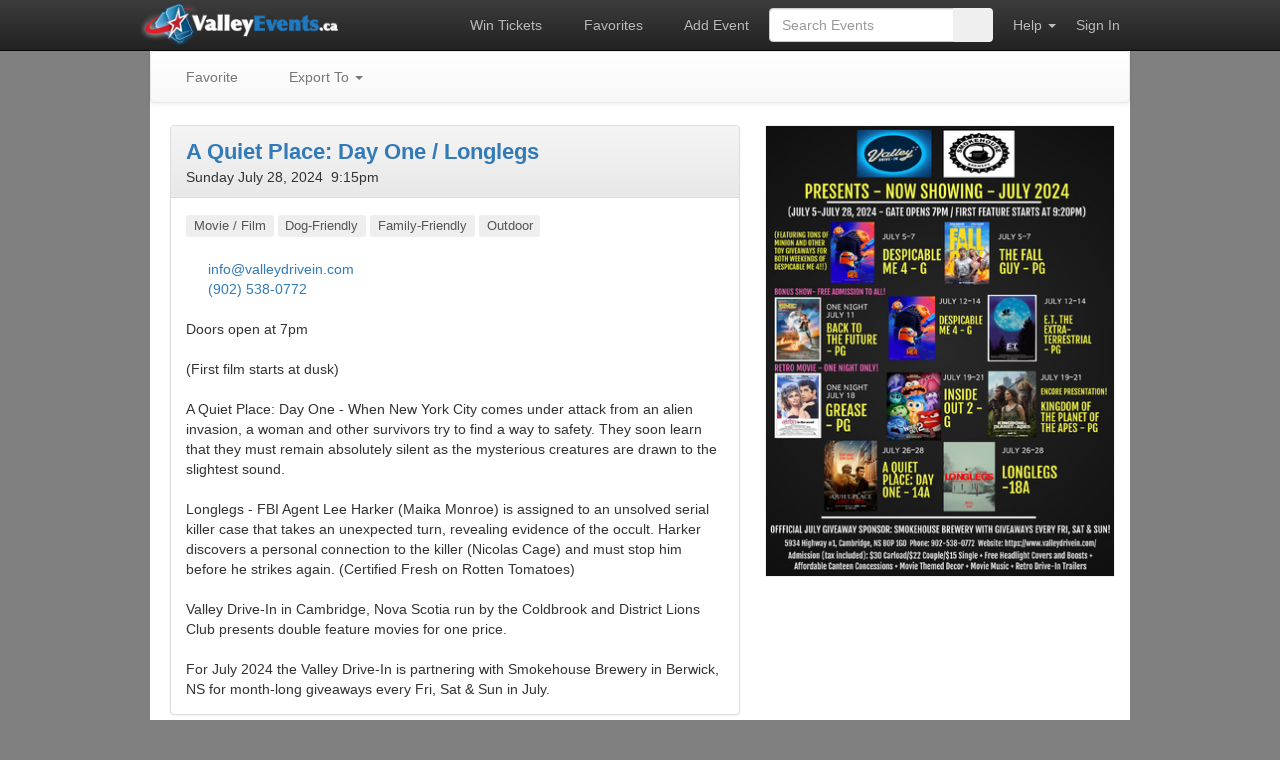

--- FILE ---
content_type: text/html; charset=UTF-8
request_url: https://valleyevents.ca/96355
body_size: 9873
content:
<!DOCTYPE html>
<html> 
<head>
<link rel="canonical" href="https://valleyevents.ca/96355" />
<link rel="alternate" media="handheld" href="https://mobile.valleyevents.ca/96355">

<meta charset="utf-8">
<meta name="viewport" content="width=device-width, initial-scale=1">
<meta http-equiv="X-UA-Compatible" content="IE=edge">

<!-- SEO -->
<meta name="keywords" content="Nova Scotia, Annapolis Valley, Events">
<meta name="description" content="A Quiet Place: Day One / Longlegs at Valley Drive-In Theatre in Cambridge on Sunday July 28">
<meta property="fb:page_id" content="24042024063">
<meta name="facebook-domain-verification" content="9n2960gs5r12iob2m9evjbsmp9w8kr">

<!-- Icons -->
<link rel="icon" href="/favicon.ico" type="image/x-icon">
<link rel="apple-touch-icon" href="/apple-touch-icon.png">
<link rel="apple-touch-icon" sizes="180x180" href="/icons/apple-touch-icon-180x180.png">
<link rel="apple-touch-icon" sizes="167x167" href="/icons/apple-touch-icon-167x167.png">
<link rel="apple-touch-icon" sizes="152x152" href="/icons/apple-touch-icon-152x152.png">
<link rel="apple-touch-icon" sizes="120x120" href="/icons/apple-touch-icon-120x120.png">

<!-- Bootstrap -->
<link rel="stylesheet" href="https://cdn.jsdelivr.net/npm/bootstrap@3.4.1/dist/css/bootstrap.min.css" integrity="sha384-HSMxcRTRxnN+Bdg0JdbxYKrThecOKuH5zCYotlSAcp1+c8xmyTe9GYg1l9a69psu" crossorigin="anonymous">
<link rel="stylesheet" href="https://cdn.jsdelivr.net/npm/bootstrap@3.4.1/dist/css/bootstrap-theme.min.css" integrity="sha384-6pzBo3FDv/PJ8r2KRkGHifhEocL+1X2rVCTTkUfGk7/0pbek5mMa1upzvWbrUbOZ" crossorigin="anonymous">

<!-- Font Awesome-->
<script src="https://kit.fontawesome.com/a79c93b943.js" crossorigin="anonymous" defer></script>

<style>
body {
    background-color: gray;
    padding-top: 50px;
}
.container {
    background-color: white;
}
#sidebar {
    padding-left: 0px;
}
.affix {
    top: 120px;
}
#sitenav .nav > li > a {
    color: #bbb;
    padding-right: 10px;
    padding-left: 10px;
}
#sitenav .nav > li > a:hover {
    color: white;
}
#sitenav form {
    padding-right: 10px;
    padding-left: 10px;
}
#pagenav {
    width: 980px !important;
}
#pagenav.affix {
    top: 51px;
}
.table th {
    background-color: #ebebeb !important;
}
a {
    cursor: pointer;
}
.ellipsis {
    overflow: hidden;
    text-overflow: ellipsis;
    white-space: nowrap;
}
.badge-light {
    background-color: silver;
}
#modifyVenueModal td {
    padding: 4px;
}

.fa, .fas, .fa-n { display: inline-block; width: 1.3em;}
.fa-lg { display: inline-block; width: 23px;}

.dropdown-menu > li > a {
    padding-top: 4px; /* adjust as needed */
    padding-bottom: 4px; /* adjust as needed */
}
</style>

<!-- Add index-head-errors.js code back in here to enable JS error logging. -->

<script type='application/ld+json'>
{
    "@context": "https://schema.org",
    "@type": "Event",
    "@id": "https://valleyevents.ca/96355#event",
    "url": "https://valleyevents.ca/96355",
    "name": "A Quiet Place: Day One / Longlegs",
    "startDate": "2024-07-28T21:15:00-03:00",
    "eventStatus": "https://schema.org/EventScheduled",
    "eventAttendanceMode": "https://schema.org/OfflineEventAttendanceMode",
    "description": "(First film starts at dusk)\r\n\r\nA Quiet Place: Day One - When New York City comes under attack from an alien invasion, a woman and other survivors try to find a way to safety.  They soon learn that they must remain absolutely silent as the mysterious creatures are drawn to the slightest sound.\r\n\r\nLonglegs - FBI Agent Lee Harker (Maika Monroe) is assigned to an unsolved serial killer case that takes an unexpected turn, revealing evidence of the occult.  Harker discovers a personal connection to the killer (Nicolas Cage) and must stop him before he strikes again. (Certified Fresh on Rotten Tomatoes)\r\n\r\nValley Drive-In in Cambridge, Nova Scotia run by the Coldbrook and District Lions Club presents double feature movies for one price.   \r\n\r\nFor July 2024 the Valley Drive-In is partnering with Smokehouse Brewery in Berwick, NS for month-long giveaways every Fri, Sat & Sun in July.",
    "organizer": {
        "@type": "Organization",
        "email": "info@valleydrivein.com",
        "telephone": "(902) 538-0772"
    },
    "location": {
        "@type": "Place",
        "name": "Valley Drive-In Theatre",
        "address": {
            "@type": "PostalAddress",
            "streetAddress": "5934 Highway #1",
            "addressLocality": "Cambridge",
            "postalCode": "B0P 1V0",
            "addressRegion": "NS",
            "addressCountry": "CA"
        },
        "logo": "https://valleyevents.ca/images/venue/logo/335.png?020dfbf7bedcbf3c",
        "telephone": "902-538-0772",
        "email": "info@valleydrivein.com",
        "geo": {
            "@type": "GeoCoordinates",
            "latitude": 45.054788,
            "longitude": -64.641495
        }
    },
    "doorTime": "2024-07-28T19:00:00-03:00",
    "image": [
        "https://valleyevents.ca/images/poster/96355.png?ebe6315e5fcfad92"
    ]
}
</script>

<!-- Twitter Card -->
<meta name="twitter:card" content="summary_large_image">
<meta name="twitter:site" content="@valleyevents">
<meta name="twitter:domain" content="valleyevents.ca">
<meta name="twitter:url" content="https://valleyevents.ca/96355">
<meta name="twitter:title" content="A Quiet Place: Day One / Longlegs at Valley Drive-In Theatre on Sunday July 28">
<meta name="twitter:description" content="(First film starts at dusk) A Quiet Place: Day One - When New York City comes under attack from an alien invasion, a woman and other survivors try to find a way to safety. They soon learn that they...">
<meta name="twitter:image" content="https://valleyevents.ca/images/poster/96355.png?ebe6315e5fcfad92">

<!-- Open Graph - Facebook -->
<meta property="fb:app_id" content="74459245422">
<meta property="fb:admins" content="500968658">

<!-- Open Graph -->
<meta property="og:locale" content="en_CA" />
<meta property="og:type" content="event" /> 
<meta property="og:site_name" content="Valley Events">
<meta property="og:url" content="https://valleyevents.ca/96355">
<meta property="og:title" content="A Quiet Place: Day One / Longlegs at Valley Drive-In Theatre on Sunday July 28">
<meta property="og:description" content="(First film starts at dusk) A Quiet Place: Day One - When New York City comes under attack from an alien invasion, a woman and other survivors try to find a way to safety. They soon learn that they...">
<meta property="og:image" content="https://valleyevents.ca/images/poster/96355.png?ebe6315e5fcfad92">
<meta property="og:image:width" content="1483">
<meta property="og:image:height" content="1920">
<meta property="og:updated_time" content="2024-07-22T11:15:34-03:00" />
<meta property="event:start_time" content="2024-07-28T21:15:00-03:00">
<meta property="place:name" content="Valley Drive-In Theatre">
<meta property="place:address:streetAddress" content="5934 Highway #1">
<meta property="place:address:locality" content="Cambridge">
<meta property="place:address:addressRegion" content="NS">
<meta property="place:address:postalCode" content="B0P 1V0">
<meta property="place:address:addressCountry" content="CA">
<meta property="place:location:latitude" content="45.054788">
<meta property="place:location:longitude" content="-64.641495">

<title>A Quiet Place: Day One / Longlegs at Valley Drive-In Theatre, Cambridge (July 28, 2024 9:15pm)</title>

<style>
    #pagenav a {
       padding-right: 14px;
    }
    #image-fullscreen {
        background: rgba(0, 0, 0, 0.85);
        position: fixed;
        top: 0;
        right: 0;
        bottom: 0;
        left: 0;
        z-index:1500;
        display: flex;
        align-items: center;
        justify-content: center;      
    }

    #showtimes a:link {color:gray}
    #showtimes a:visited {color:gray}
    #showtimes a:hover {color:gray}
    #showtimes a:active {color:gray}

    #ratingtable td { padding:5px }
    #ratingtable td { vertical-align: top }
    #ratingtable td:first-child { padding-left:0 }

</style>


<body>    

<div id="fb-root"></div>
<script>(function(d, s, id) {
        var js, fjs = d.getElementsByTagName(s)[0];
        if (d.getElementById(id)) return;
        js = d.createElement(s); js.id = id;
        js.src = "//connect.facebook.net/en_US/sdk.js#xfbml=1&version=v2.7&appId=74459245422";
        fjs.parentNode.insertBefore(js, fjs);
    }(document, 'script', 'facebook-jssdk'));</script>


<nav id="sitenav" class="navbar navbar-inverse navbar-fixed-top navbar-dark" role="navigation">
    <div class="container-fluid" style="width:980px; padding-left:0px; padding-right:5px;">
        <ul class="nav navbar-nav">
            <li>
                <a id="siteLogo" href="/">
                    <img style="margin-left:-20px; margin-top:-14px; margin-bottom:-10px; padding:0px;" src="/images/logo-white.png" height="42">
                </a>
            </li>
        </ul>

        <ul class="nav navbar-nav navbar-right">
            <li title="Enter to Win Tickets">
                <a href='/win'><i class='fa fa-gift fa-lg fa-beat' style='color:mediumpurple; vertical-align: middle; --fa-animation-duration:2s;'></i>
                Win Tickets                </a>
            </li>
            <li title="Track Your Favorite Events">
                <a href="/favorites">
                    <i class='fas fa-star' style='color:orange;'></i> Favorites
                </a>
            </li>
            <li title="Add an Event">
                <a href="/add">
                    <i class="fa fa-plus" style="color: darkseagreen;"></i> Add Event                </a>
            </li>
            <li>
                <form class="navbar-form navbar-left" role="search" method="GET" action="/">
                    <input name="cmd" value="search" hidden="hidden">
                    <div class="input-group">
                        <input style="border-color: #cccccc !important; width:185px;" type="text" class="form-control" placeholder="Search Events" name="search" id="searchInput" size="20" value="">
                        <div class="input-group-btn">
                            <button class="btn" type="submit" style="width:40px; height:34px">
                                <i class="fa fa-search"></i>
                            </button>
                        </div>
                    </div>
                </form>
            </li>
            <li class="dropdown">
                <a href="#" class="dropdown-toggle" data-toggle="dropdown">Help <span class="caret"></span></a>
                <ul class="dropdown-menu" role="menu">
                    <li><a href="/about">About Us</a></li>
                    <li><a href="/policy">Event Policy</a></li>
                    <li><a href="/coverage">Coverage Area</a></li>
                    <li><a href="/advertise">Paid Advertising</a></li>
                    <li><a href="/contact">Contact Us</a></li>
                </ul>
            </li>
                            <li>
                    <a style="margin-right: 10px" href="/login" role="button">Sign In</a>
                </li>
                    </ul>
    </div>
</nav>

<div id="contentBody" class="container theme-showcase" role="main" style="width:980px; padding:0px;">

<nav id="pagenav" class="navbar navbar-default affix" style="z-index:1000;width:980px;">

    <ul class="nav navbar-nav">

        <li><a href='/action?cmd=toggleFavorite&event=96355' title='Add to Favorites'><i class='fas fa-star' style='display:inline-block; width:16px;color:#BBB;'></i> Favorite</a></li>    
        <li class="dropdown">
            <a href="#" class="dropdown-toggle" data-toggle="dropdown"><i class="fa-regular fa-calendar"></i> Export To <span class="caret"></span></a>
            <ul class="dropdown-menu export-menu" role="menu">
                <li><a href="iCalendar?id=96355"><i class="fa-light fa-calendar-days fa-lg"></i> &nbsp;iCalendar</a></li>
                <li><a href="https://www.google.com/calendar/event?action=TEMPLATE&dates=20240728T211500%2F20240728T221500&text=A+Quiet+Place%3A+Day+One+%2F+Longlegs&location=Valley+Drive-In+Theatre%2C+Cambridge&details=%28First+film+starts+at+dusk%29+A+Quiet+Place%3A+Day+One+-+When+New+York+City+comes+under+attack+from+an+alien+invasion%2C+a+woman+and+other+survivors+try+to+find+a+way+to+safety.+They+soon+learn+that+they+must+remain+absolutely+silent+as+the+mysterious+creatures+are+drawn+to+the+slightest+sound.+Longlegs+-+FBI+Agent+Lee+Harker+%28Maika+Monroe%29+is+assigned+to+an+unsolved+serial+killer+case+that+takes+an+unexpected+turn%2C+revealing+evidence+of+the+occult.+Harker+discovers+a+personal+connection+to+the+killer+%28Nicolas+Cage%29+and+must+stop+him+before+he+strikes+again.+%28Certified+Fresh+on+Rotten+Tomatoes%29+Valley+Drive-In+in+Cambridge%2C+Nova+Scotia+run+by+the+Coldbrook+and+District+Lions+Club+presents+double+feature+movies+for+one+price.+For+July+2024+the+Valley+Drive-In+is+partnering+with+Smokehouse+Brewery+in+Berwick%2C+NS+for+month-long+giveaways+every+Fri%2C+Sat+%26+Sun+in+July.%0D%0A%0D%0A%3Ca+href%3D%27https%3A%2F%2Fvalleyevents.ca%2F96355%27%3Ehttps%3A%2F%2Fvalleyevents.ca%2FA+Quiet+Place%3A+Day+One+%2F+Longlegs%3C%2Fa%3E&trp=true&sprop=http%3A%2F%2Fvalleyevents.ca&sprop%3Dname=Annapolis+Valley+Events"><i class="fa-brands fa-google fa-lg"></i> &nbsp;Google Calendar</a></li>
                <li><a href="https://calendar.yahoo.com/?v=60&view=d&type=20&st=20240728T211500&title=A+Quiet+Place%3A+Day+One+%2F+Longlegs&in_loc=Valley+Drive-In+Theatre%2C+Cambridge&desc=%28First+film+starts+at+dusk%29+A+Quiet+Place%3A+Day+One+-+When+New+York+City+comes+under+attack+from+an+alien+invasion%2C+a+woman+and+other+survivors+try+to+find+a+way+to+safety.+They+soon+learn+that+they+must+remain+absolutely+silent+as+the+mysterious+creatures+are+drawn+to+the+slightest+sound.+Longlegs+-+FBI+Agent+Lee+Harker+%28Maika+Monroe%29+is+assigned+to+an+unsolved+serial+killer+case+that+takes+an+unexpected+turn%2C+revealing+evidence+of+the+occult.+Harker+discovers+a+personal+connection+to+the+killer+%28Nicolas+Cage%29+and+must+stop+him+before+he+strikes+again.+%28Certified+Fresh+on+Rotten+Tomatoes%29+Valley+Drive-In+in+Cambridge%2C+Nova+Scotia+run+by+the+Coldbrook+and+District+Lions+Club+presents+double+feature+movies+for+one+price.+For+July+2024+the+Valley+Drive-In+is+partnering+with+Smokehouse+Brewery+in+Berwick%2C+NS+for+month-long+giveaways+every+Fri%2C+Sat+%26+Sun+in+July.%0D%0A%0D%0A%3Ca+href%3D%27https%3A%2F%2Fvalleyevents.ca%2F96355%27%3Ehttps%3A%2F%2Fvalleyevents.ca%2FA+Quiet+Place%3A+Day+One+%2F+Longlegs%3C%2Fa%3E"><i class="fa-brands fa-yahoo fa-lg"></i> &nbsp;Yahoo Calendar</a></li>
                <li><a href="iCalendar?id=96355"><i class="fa-brands fa-windows fa-lg"></i> &nbsp;Microsoft Outlook</a></li>
                <li><a target='_blank' href="https://quickchart.io/qr?size=400&text=https://valleyevents.ca/96355"><i class='fa-light fa-qrcode fa-fw fa-lg'></i> &nbsp;QR Code</a></li>
              </ul>
        </li>

        
    </ul>


    <ul class="nav navbar-nav navbar-right" style="margin-right: 10px">

                


    </ul>

</nav>

<div class="row" style="margin-top:50px;padding: 25px;">
<div class="col-sm-7 col-md-7" style="padding: 0px;padding-left:10px;width:580px;">

<div id='adminPanel' style="display:none">
        </div>

        <div class="panel panel-default">
        <div class="panel-heading">

            <div style='position:relative;'>
                            </div>

            <span style='font-size: 22px;' ><b><a title='https://valleydrivein.com/' href='https://valleydrivein.com/' target='_blank' style='white-space: nowrap;'><a title='https://valleydrivein.com/' href='https://valleydrivein.com/' target='_blank'>A Quiet Place: Day One / Longlegs</a> </b></span><br><div class="singleshow">Sunday July 28, 2024 &nbsp;9:15pm<br></div></div><div class='panel-body'>
            <span class="label" style="background-color:#eee;color:#555;font-size:13px;line-height:2;font-weight:normal" title="Screenings, premieres, film series" data-toggle="tooltip" data-placement="top">Movie / Film</span> <span class="label" style="background-color:#eee;color:#555;font-size:13px;line-height:2;font-weight:normal" title="Well-behaved dogs allowed" data-toggle="tooltip" data-placement="top">Dog-Friendly</span> <span class="label" style="background-color:#eee;color:#555;font-size:13px;line-height:2;font-weight:normal" title="Suitable for families and children" data-toggle="tooltip" data-placement="top">Family-Friendly</span> <span class="label" style="background-color:#eee;color:#555;font-size:13px;line-height:2;font-weight:normal" title="Event takes place primarily outdoors" data-toggle="tooltip" data-placement="top">Outdoor</span> <br><br><a title='mailto:info@valleydrivein.com' href="/cdn-cgi/l/email-protection#3a53545c557a4c5b56565f435e48534c5f535414595557" target='_blank' style='white-space: nowrap;'><i class='fa fa-fw fa-envelope-o' style='vertical-align: middle;color:dimgray;'></i></a>&nbsp;<a title='mailto:info@valleydrivein.com' href="/cdn-cgi/l/email-protection#9af3f4fcf5daecfbf6f6ffe3fee8f3ecfff3f4b4f9f5f7" target='_blank'><span class="__cf_email__" data-cfemail="1970777f76596f7875757c607d6b706f7c7077377a7674">[email&#160;protected]</span></a> <br><a title='tel:(902) 538-0772' href='tel:(902) 538-0772' target='_blank' style='white-space: nowrap;'><i class='fa fa-fw fa-phone' style='vertical-align: middle;color:dimgray;'></i></a>&nbsp;<a title='tel:(902) 538-0772' href='tel:(902) 538-0772' target='_blank'>(902) 538-0772</a>  <br><br>Doors open at 7pm<br><br>(First film starts at dusk)<br><br>A Quiet Place: Day One - When New York City comes under attack from an alien invasion, a woman and other survivors try to find a way to safety.  They soon learn that they must remain absolutely silent as the mysterious creatures are drawn to the slightest sound.<br><br>Longlegs - FBI Agent Lee Harker (Maika Monroe) is assigned to an unsolved serial killer case that takes an unexpected turn, revealing evidence of the occult.  Harker discovers a personal connection to the killer (Nicolas Cage) and must stop him before he strikes again. (Certified Fresh on Rotten Tomatoes)<br><br>Valley Drive-In in Cambridge, Nova Scotia run by the Coldbrook and District Lions Club presents double feature movies for one price.   <br><br>For July 2024 the Valley Drive-In is partnering with Smokehouse Brewery in Berwick, NS for month-long giveaways every Fri, Sat & Sun in July.<br><span id='rottenTomatoesSpan'></span>
        </div> <!-- Panel Content -->    
        </div> <!-- Panel -->

        <div class="panel panel-default">
            <div class="panel-heading">
            <span style='font-size:18px;font-weight:bold;'>Pricing & Tickets</span>
            
            </div>
            <div class='panel-body'>

            <b>Pricing</b><br>$30 Carload<br>$22 Couple<br>$15 Single <br>
            </div>
        </div>                

        <!--<div class="jumbotron" style="padding: 15px;margin-bottom: 15px;vertical-align: top;">   Venue Details -->
        <div class="panel panel-default">
        <div class="panel-heading">

            <span style='font-size:18px;font-weight:bold;'><i class='fas fa-map-marker-alt' style='color:dimgray'></i> <a title='http://valleydrivein.com' href='http://valleydrivein.com' target='_blank' style='white-space: nowrap;'><a title='http://valleydrivein.com' href='http://valleydrivein.com' target='_blank'>Valley Drive-In Theatre</a> </span></div><div class='panel-body'><div style='float:right;><a onclick='fullscreenImage("/images/venue/logo/335?020dfbf7bedcbf3c")' ><img style='border:0px;padding-bottom:5px;max-width:250px;max-height:150px;'  src='/images/venue/logo/335?020dfbf7bedcbf3c.thumbnail.png?020dfbf7bedcbf3c' alt='Poster'></a><br></div>5934 Highway #1<br>Cambridge, Nova Scotia<br><br><a title='mailto:info@valleydrivein.com' href="/cdn-cgi/l/email-protection#1a73747c755a6c7b76767f637e68736c7f737434797577" target='_blank' style='white-space: nowrap;'><i class='fa fa-fw fa-envelope-o' style='vertical-align: middle;color:dimgray;'></i></a>&nbsp;<a title='mailto:info@valleydrivein.com' href="/cdn-cgi/l/email-protection#e1888f878ea197808d8d84988593889784888fcf828e8c" target='_blank'><span class="__cf_email__" data-cfemail="026b6c646d4274636e6e677b66706b74676b6c2c616d6f">[email&#160;protected]</span></a> <br>
<a title='tel:902-538-0772' href='tel:902-538-0772' target='_blank' style='white-space: nowrap;'><i class='fa fa-fw fa-phone' style='vertical-align: middle;color:dimgray;'></i></a>&nbsp;<a title='tel:902-538-0772' href='tel:902-538-0772' target='_blank'>902-538-0772</a> <br>
<br><a href='http://valleydrivein.com' title='Website' data-toggle='tooltip' data-placement='top'><i class='fas fa-globe' style='font-size: 1.4em;color:gray'></i></a>&nbsp; <a href="https://facebook.com/valleydrivein" title='Facebook Page' data-toggle='tooltip' data-placement='top'><i class='fab fa-facebook' style='font-size:1.4em;color:#1877f2;'></i></a>&nbsp; <br>
            <br>
            <!--<i class="fas fa-fw fa-arrow-alt-circle-right" style='font-size: 1.2em;color:dimgray'></i> &nbsp;-->
            <a href="/venue/335">View Full Venue Info</a>

        </div></div> <!-- Venue Details -->

        <div id=googleMap style="display:none;margin:0px;">
            <table class="dTable veTable " style="border-top: 0px" >
                <tr><td><div id="map-canvas" style="width: 570px; height: 450px; "></div></td></tr>
                <tr><td><a title='https://maps.google.com/maps?q=45.054788,-64.641495(Valley+Drive-In+Theatre)' href='https://maps.google.com/maps?q=45.054788,-64.641495(Valley+Drive-In+Theatre)' target='_blank' style='white-space: nowrap;'><a title='https://maps.google.com/maps?q=45.054788,-64.641495(Valley+Drive-In+Theatre)' href='https://maps.google.com/maps?q=45.054788,-64.641495(Valley+Drive-In+Theatre)' target='_blank'>View larger map</a> </td></tr>
            </table>
        </div>
        <br>    
  
        <!--
        <script async src="https://pagead2.googlesyndication.com/pagead/js/adsbygoogle.js?client=ca-pub-4481496519611864"
            crossorigin="anonymous"></script>
        <ins class="adsbygoogle"
            style="display:inline-block;width:570px;height:115px"
            data-ad-client="ca-pub-4481496519611864"
            data-ad-slot="4537733580"></ins>
        <script>
            (adsbygoogle = window.adsbygoogle || []).push({});
        </script>
        -->

        <br>
    </div>

     <div class="" style="width: 360px;float: right;"> <!-- Right Column -->
     <div id="image-fullscreen" style='display:none' onclick='closeImage()'></div>

        <table style='backgroud-color:#EDEFF4;'><tr><td colspan='2' style='text-align:center;width:1483px'><a onclick='fullscreenImage("/images/poster/96355.png?ebe6315e5fcfad92")' title='A Quiet Place: Day One / Longlegs'><img src='/images/poster/cache/96355.detail.jpg?ebe6315e5fcfad92' srcset='/images/poster/cache/96355.detail2x.jpg?ebe6315e5fcfad92 2x' style='border:1px solid #EFEFEF;width:350px;' alt='' ></a></td></tr></table><br>    
    </div>
</div>


<!--
<span style="display:none" itemprop="location" itemscope itemtype="https://schema.org/EventVenue">
	<span itemprop="name">Valley Drive-In Theatre</span>
	<meta itemprop="url" content="https://valleyevents.ca/venue/335">
	<span itemprop="telephone">902-538-0772</span>
	<meta itemprop="maps" content="https://maps.google.com/maps?q=45.054788,-64.641495(Valley+Drive-In+Theatre)"> 
	<span itemprop="address" itemscope itemtype="https://schema.org/PostalAddress">
		<span itemprop="streetAddress">5934 Highway #1</span>
		<span itemprop="addressLocality">Cambridge</span>,
		<span itemprop="addressRegion">Nova Scotia</span>	
		<span itemprop="postalCode">B0P 1V0</span>				
	</span>
	<span itemprop="geo" itemscope itemtype="https://schema.org/GeoCoordinates">
	    <meta itemprop="latitude" content="45.054788" />
		<meta itemprop="longitude" content="-64.641495" />
	</span>	
</span>-->

<br>
</div>  <!-- container -->

<!-- jQuery -->
<script data-cfasync="false" src="/cdn-cgi/scripts/5c5dd728/cloudflare-static/email-decode.min.js"></script><script src="https://code.jquery.com/jquery-3.7.1.min.js"></script>
<script src="/javascript/jquery.cookie.js"></script>

<!-- Bootstrap -->
<script src="https://maxcdn.bootstrapcdn.com/bootstrap/3.4.1/js/bootstrap.min.js" defer></script>

<script>
function home() {
    // $.cookie('range','Upcoming');
    // $.removeCookie('startDate');
    // $.removeCookie('endDate');
    // $.cookie('type','all');
    // $.removeCookie('categories');
    window.location.href = "/";
    return false;
}

$('#siteLogo').click(home);

// Add support for properly stacked modals
$(document).on('show.bs.modal', '.modal', function(event) {
    // var zIndex = 1040 + (10 * $('.modal:visible').length);
    // $(this).css('z-index', zIndex);
    $(this).css('overflow-y', 'scroll');
    setTimeout(function() {
        // $('.modal-backdrop').not('.modal-stack').css('z-index', zIndex - 1).addClass('modal-stack');
    }, 0);
});

</script>

<!-- Google Analytics 
<script type="text/javascript">

    var _gaq = _gaq || [];
    _gaq.push(['_setAccount', 'UA-864094-3']);
    _gaq.push(['_setDomainName', 'valleyevents.ca']);
    _gaq.push(['_trackPageview']);

    (function() {
        var ga = document.createElement('script'); ga.type = 'text/javascript'; ga.async = true;
        ga.src = ('https:' == document.location.protocol ? 'https://ssl' : 'https://www') + '.google-analytics.com/ga.js';
        var s = document.getElementsByTagName('script')[0]; s.parentNode.insertBefore(ga, s);
    })();

</script>
-->

<div class="modal fade" id="adminNoteModal" tabindex="-1" role="dialog">
    <div class="modal-dialog">
        <div class="modal-content">
            <div class="modal-header">
                <button type="button" class="close" data-dismiss="modal"><span aria-hidden="true">&times;</span><span class="sr-only">Close</span></button>
                <h4 class="modal-title" id="myModalLabel">Admin Note</h4>
            </div>
            <div class="modal-body">
                <form id="adminNoteForm" method="POST" action="?cmd=adminNote">
                    <input type="hidden" id="id" name="id" value="96355">

                                        Add Note<br>
                    <textarea class="form-control" rows="4" name="addNote"></textarea>

                </form>

            </div>
            <div class="modal-footer">
                <button type="button" class="btn btn-default" data-dismiss="modal">Cancel</button>
                <button id="saveAdminNoteButton" type="button" class="btn btn-primary" data-dismiss="modal">Save</button>
            </div>
        </div>
    </div>
</div>

<script>
    $( "#saveAdminNoteButton" ).click(function() {
        $("#adminNoteForm").submit();
    });
</script><div id="selectRottenTomatoesModal" class="modal fade" tabindex="-1" role="dialog" >
    <div class="modal-dialog modal-sm" style="width: 400px;">
        <div class="modal-content">
            <div class="modal-header">
                <button type="button" class="close" data-dismiss="modal"><span aria-hidden="true">&times;</span><span class="sr-only">Cancel</span></button>
                <h4 class="modal-title" id="myModalLabel">Select Movie</h4>
            </div>
            <div class="modal-body">
                <form>
                    <input id="movieFilter" class='form-control' type="text" placeholder="Search" value="toy">
                    <br>
                    <select id="movieSelect" class='form-control' size="20" >
                    </select>
                </form>
            </div>
            <div class="modal-footer">
                <button type="button" class="btn btn-default" data-dismiss="modal">Cancel</button>
                <button id="selectMovieOk" type="button" class="btn btn-primary disabled" data-dismiss="modal">Ok</button>
            </div>
        </div>
    </div>
</div>

<script>

    function openRottenTomatoesDialog(text)
    {
        $('#movieFilter').val(text);
        $('#selectRottenTomatoesModal').modal();
    }

    function loadMovieList() {
        var url = '/rt-ajax';
        var filter = $('#movieFilter').val();
        if (filter) url += '?filter='+filter;

        $('html,body,a').css('cursor', 'wait');
        $('#selectMovieOk').addClass("disabled");
        $('#movieSelect').attr('disabled', true);
        $('#movieSelect').empty();
        $('#movieSelect').append('<option>Loading...</option>');

        $.getJSON(url, function (movies) {
            $('#movieSelect').empty();
            for (index = 0; index < movies.length; index++) {
                $('#movieSelect')
                    .append($('<option>', {'value': movies[index].id})
                        .text(movies[index].name+' ('+movies[index].year+')'));
            }
            $('#movieSelect').append($('<option>', {'value':0}).text('[No Tomatometer]'));
            $('#movieSelect').removeAttr("disabled");
            $('html,body,a').css('cursor', 'auto');
            $('#movieFilter').focus();
        }).fail(function() {
            alert('Ajax failed');
        });
    }

    $('#selectRottenTomatoesModal').on('show.bs.modal', function (e) {
        $('#movieSelect').empty();
    });

    $('#selectRottenTomatoesModal').on('shown.bs.modal', function (e) {
        loadMovieList();
    });

    $('#movieFilter').keyup(function () {
        loadMovieList();
    });

    $('#movieSelect').change(function(){
        $('#selectMovieOk').removeClass("disabled");
    });

    $('#movieSelect').dblclick(function(){
        $('#selectMovieOk').click();
    });

    $('#selectMovieOk').click(function(){
        var id = $( "#movieSelect" ).val();
        rottenTomatoesSelected(id);
    });

</script><!-- Confirm Modal -->
<div id="confirmModal" class="modal fade" tabindex="-1" role="dialog" >
    <div class="modal-dialog modal-sm" style="width: 400px;">
        <div class="modal-content">
            <div class="modal-header">
                <h4 id="confirmHeader" class="modal-title">Select Venue</h4>
            </div>
            <div id="confirmBody" class="modal-body">
            </div>
            <div class="modal-footer">
                <button type="button" class="btn btn-default" data-dismiss="modal">Cancel</button>
                <button id="confirmOk" type="button" class="btn btn-primary" data-dismiss="modal">Ok</button>
            </div>
        </div>
    </div>
</div>

<script>

    var confirmCallback;

    function confirmModal(header, body, callback)
    {
        confirmCallback = callback;
        $('#confirmHeader').html(header);
        $('#confirmBody').html(body);
        $('#confirmModal').modal('show')
    }

    $('#confirmOk').click(function(){
        confirmCallback();
    });
</script><!--
<script src="https://maps.googleapis.com/maps/api/js?key=AIzaSyDw6MfeV3sFd1OCg24Fa0R1PRkPMTSuyGI&callback=showMap" async ></script>
    -->
<script type="text/javascript">

    $( document ).ready(function() {
        $("[data-toggle=tooltip]").tooltip({
            html: true,
            container: 'body'
        });
    });

    function toggleAdminPanel(){
        if($('#adminPanel').css('display')=='none'){
            $("#adminPanel").css('display','');
            $('#adminPanelToggle').html('Hide Info');
            document.cookie = "showAdminPanel=yes; path=/";
        } else {
            $("#adminPanel").css('display','none');
            $('#adminPanelToggle').html('Show Info');
            document.cookie = "showAdminPanel=no; path=/";
        }
    }

    function displayShowtimes(){
        $(".singleshow").css('display','none');
        $("#showtimes").css('display','');
    }

    function closeImage() {
        $("#image-fullscreen").css('display','none');
    }

    function fullscreenImage(path) {
        $("#image-fullscreen").html("<img style='max-height:100%;max-width:100%' src='"+path+"'>")
        $("#image-fullscreen").css('display','');
    }

    function deleteGiveaway()
    {
        var header = 'Confirm Giveaway Deletion';
        var message = "Are you sure you really want to delete the ticket giveaway for this event?";
        confirmModal(header, message, function(){
            window.location = '/action?cmd=deleteGiveaway&event=96355';
        });
    }

    function redrawTickets()
    {
        var header = 'Confirm Ticket Redraw';
        var message = "Are you sure you really want to delete the current winner and redraw tickets for this event?";
        confirmModal(header, message, function(){
            window.location = '/action?cmd=redrawTickets&event=96355';
        });
    }

    function openRTmodal()
    {
        openRottenTomatoesDialog("A Quiet Place: Day One / Longlegs");
    }

    function getRottenTomatoesInfo(id)
    {
        $.get( "/rottenTomatoes?id="+id, function( data ) {
            $( "#rottenTomatoesSpan" ).html( data );
        });
    }

    function rottenTomatoesSelected(id)
    {
        window.location = '/action?cmd=setRottenTomatoes&id=96355&value='+id
    }

   function addMyEvent(add)
    {
        var reminder = false;

        if(add) reminder = confirm("Would you like a reminder for this event?");
        if(reminder == true)
            window.location.href='/action?cmd=toggleMyEvents&event=96355&reminder=1';
        else
            window.location.href='/action?cmd=toggleMyEvents&event=96355';
    }

    /*
    $( "#poster" ).load(function() {
        document.getElementById('viewlarger').style.display = '';
        document.getElementById('mylink').href = '/images/poster/96355.png?ebe6315e5fcfad92';
    });*/

    // Venue Map

    function showMap()
    {
        geo = "45.054788,-64.641495";
        street = "5934 Highway #1";

        if (geo=="" && street=="")
            return;

        document.getElementById('googleMap').style.display = '';

        var mapDiv = document.getElementById('map-canvas');
        var map = new google.maps.Map(mapDiv, {
            //center: new google.maps.LatLng(44.9930433,-64.9357407),
            zoom: 10
        });

        if(geo)
        {
            coord = geo.split(",");
            point = new google.maps.LatLng(coord[0],coord[1]);
            map.setCenter(point, 14);

            var marker = new google.maps.Marker({
                position: point,
                title:"Valley Drive-In Theatre"
            });
            marker.setMap(map);
        }
        else
        {
            geocoder = new google.maps.Geocoder();
            address = "5934 Highway #1, Cambridge, Nova Scotia, B0P 1V0, Canada";
            geocoder.geocode( { 'address': address}, function(results, status) {
                if (status == google.maps.GeocoderStatus.OK) {
                    map.setCenter(results[0].geometry.location);
                    var marker = new google.maps.Marker({
                        map: map,
                        position: results[0].geometry.location,
                        title: "Valley Drive-In Theatre"
                    });
                } else {
                    document.getElementById('googleMap').style.display = 'none';
                }
            });
        }
    }

</script>
<script defer src="https://static.cloudflareinsights.com/beacon.min.js/vcd15cbe7772f49c399c6a5babf22c1241717689176015" integrity="sha512-ZpsOmlRQV6y907TI0dKBHq9Md29nnaEIPlkf84rnaERnq6zvWvPUqr2ft8M1aS28oN72PdrCzSjY4U6VaAw1EQ==" data-cf-beacon='{"version":"2024.11.0","token":"772755890e9b465999541b0fc1b39598","r":1,"server_timing":{"name":{"cfCacheStatus":true,"cfEdge":true,"cfExtPri":true,"cfL4":true,"cfOrigin":true,"cfSpeedBrain":true},"location_startswith":null}}' crossorigin="anonymous"></script>
</body>
</html>
